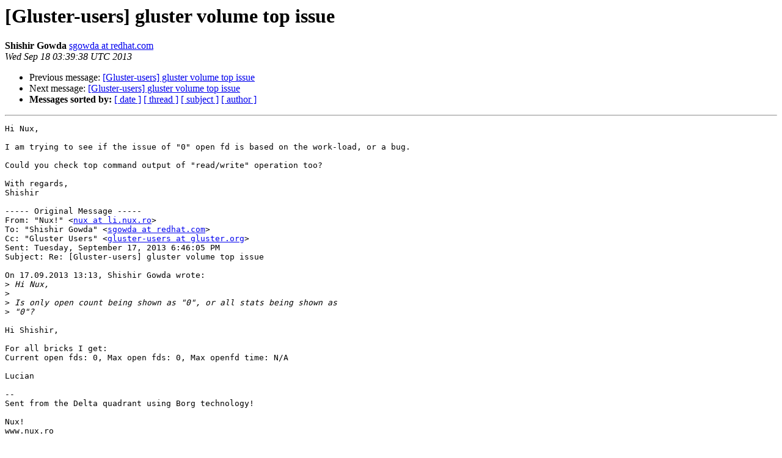

--- FILE ---
content_type: text/html
request_url: https://lists.gluster.org/pipermail/gluster-users/2013-September/014335.html
body_size: 3563
content:
<!DOCTYPE HTML PUBLIC "-//W3C//DTD HTML 4.01 Transitional//EN">
<HTML>
 <HEAD>
   <TITLE> [Gluster-users] gluster volume top issue
   </TITLE>
   <LINK REL="Index" HREF="index.html" >
   <LINK REL="made" HREF="mailto:gluster-users%40gluster.org?Subject=Re:%20Re%3A%20%5BGluster-users%5D%20gluster%20volume%20top%20issue&In-Reply-To=%3C975294514.14460863.1379475578881.JavaMail.root%40redhat.com%3E">
   <META NAME="robots" CONTENT="index,nofollow">
   <style type="text/css">
       pre {
           white-space: pre-wrap;       /* css-2.1, curent FF, Opera, Safari */
           }
   </style>
   <META http-equiv="Content-Type" content="text/html; charset=us-ascii">
   <LINK REL="Previous"  HREF="014328.html">
   <LINK REL="Next"  HREF="014349.html">
 </HEAD>
 <BODY BGCOLOR="#ffffff">
   <H1>[Gluster-users] gluster volume top issue</H1>
    <B>Shishir Gowda</B> 
    <A HREF="mailto:gluster-users%40gluster.org?Subject=Re:%20Re%3A%20%5BGluster-users%5D%20gluster%20volume%20top%20issue&In-Reply-To=%3C975294514.14460863.1379475578881.JavaMail.root%40redhat.com%3E"
       TITLE="[Gluster-users] gluster volume top issue">sgowda at redhat.com
       </A><BR>
    <I>Wed Sep 18 03:39:38 UTC 2013</I>
    <P><UL>
        <LI>Previous message: <A HREF="014328.html">[Gluster-users] gluster volume top issue
</A></li>
        <LI>Next message: <A HREF="014349.html">[Gluster-users] gluster volume top issue
</A></li>
         <LI> <B>Messages sorted by:</B> 
              <a href="date.html#14335">[ date ]</a>
              <a href="thread.html#14335">[ thread ]</a>
              <a href="subject.html#14335">[ subject ]</a>
              <a href="author.html#14335">[ author ]</a>
         </LI>
       </UL>
    <HR>  
<!--beginarticle-->
<PRE>Hi Nux,

I am trying to see if the issue of &quot;0&quot; open fd is based on the work-load, or a bug.

Could you check top command output of &quot;read/write&quot; operation too?

With regards,
Shishir

----- Original Message -----
From: &quot;Nux!&quot; &lt;<A HREF="http://supercolony.gluster.org/mailman/listinfo/gluster-users">nux at li.nux.ro</A>&gt;
To: &quot;Shishir Gowda&quot; &lt;<A HREF="http://supercolony.gluster.org/mailman/listinfo/gluster-users">sgowda at redhat.com</A>&gt;
Cc: &quot;Gluster Users&quot; &lt;<A HREF="http://supercolony.gluster.org/mailman/listinfo/gluster-users">gluster-users at gluster.org</A>&gt;
Sent: Tuesday, September 17, 2013 6:46:05 PM
Subject: Re: [Gluster-users] gluster volume top issue

On 17.09.2013 13:13, Shishir Gowda wrote:
&gt;<i> Hi Nux,
</I>&gt;<i> 
</I>&gt;<i> Is only open count being shown as &quot;0&quot;, or all stats being shown as 
</I>&gt;<i> &quot;0&quot;?
</I>
Hi Shishir,

For all bricks I get:
Current open fds: 0, Max open fds: 0, Max openfd time: N/A

Lucian

-- 
Sent from the Delta quadrant using Borg technology!

Nux!
www.nux.ro

</PRE>

<!--endarticle-->
    <HR>
    <P><UL>
        <!--threads-->
	<LI>Previous message: <A HREF="014328.html">[Gluster-users] gluster volume top issue
</A></li>
	<LI>Next message: <A HREF="014349.html">[Gluster-users] gluster volume top issue
</A></li>
         <LI> <B>Messages sorted by:</B> 
              <a href="date.html#14335">[ date ]</a>
              <a href="thread.html#14335">[ thread ]</a>
              <a href="subject.html#14335">[ subject ]</a>
              <a href="author.html#14335">[ author ]</a>
         </LI>
       </UL>

<hr>
<a href="http://supercolony.gluster.org/mailman/listinfo/gluster-users">More information about the Gluster-users
mailing list</a><br>
</body></html>
